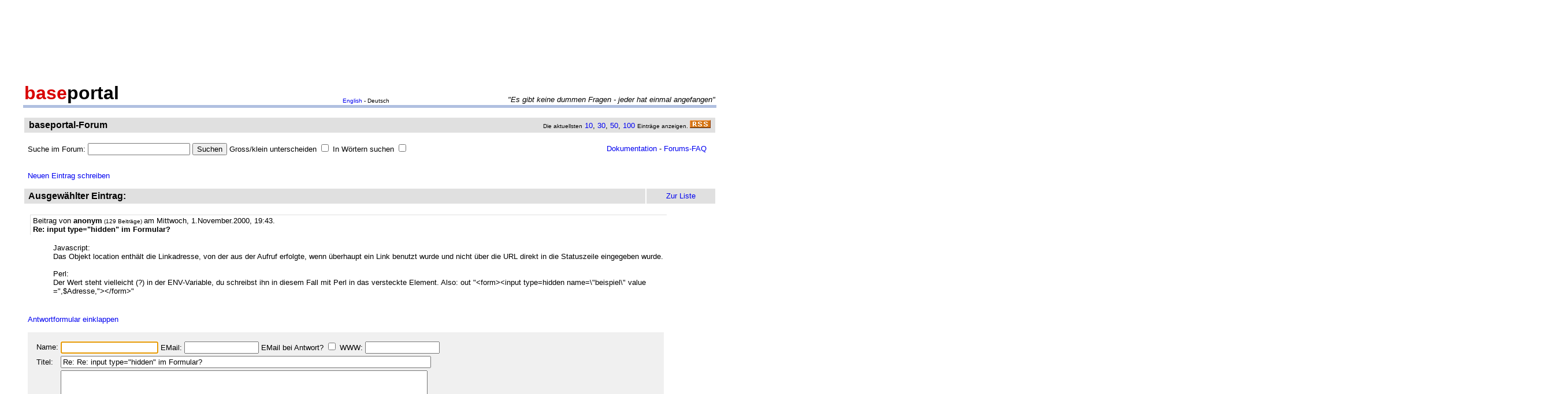

--- FILE ---
content_type: text/html
request_url: http://forum.baseportal.de/534.5-68400k150.html
body_size: 10687
content:
<p align=center><br>
<script type="text/javascript"><!--
google_ad_client = "pub-2383597772881744";
google_ad_width = 728;
google_ad_height = 90;
google_ad_format = "728x90_as";
google_ad_channel = "4814643064";
google_color_border = "800000";
google_color_bg = "F0F0F0";
google_color_link = "D80000";
google_color_url = "D80000";
google_color_text = "000000";
//--></script>
<script type="text/javascript"
  src="http://pagead2.googlesyndication.com/pagead/show_ads.js">
</script>
<br>
</p><br/><html><head>
<title>Re: input type=&quot;hidden&quot; im Formular? - baseportal Forum - Web-Anwendungen einfach, schnell, leistungsf�hig!</title>
<meta name="description" content="Professionell Webseiten erstellen mit webbasierten Datenbanken. Einfach, schnell, kostenlos!">
<meta name="keywords" content="webdatenbank, webdatenbanken, web-datenbank, web-datenbanken, webbasiert, web-basiert, datenbank, datenbanken, webseiten, webseite, website, homepage, homepages, php, perl, mysql, sql, asp, access, erstellen, generieren, dynamisch, erzeugen, bauen, anwendung, anwendungen, webanwendung, webanwendungen, web-service, web-services, webservice, webservices, web-anwendung, web-anwendungen, einfach, schnell, leistungsf�hig, internet, browser, minuten, programmierbar, programme, programmierung, web-auftritt, webauftritt, content, content management, cms, content management system, easy, start, umsetzung, umsetzen, pflegen, einsetzen, pflege, kostenlos">
<link rel="shortcut icon" href="http://www.baseportal.de/favicon.ico">
<link rel="alternate" type="application/rss+xml" title="RDF-Datei" href="http://baseportal.de/baseportal/baseportal/forum_rss">
<link rel="stylesheet" type="text/css" href="/bp-pics/default.css">
<script>
let l = new Date().getTime();
var sent=0;

function testform()
{




         e = document.createElement("input");
         e.type = "hidden";
         e.name = "_df_frJoV2gpFCBbQ="
         e.value = new Date().getTime() - l;
         document.forms[1].appendChild(e);

	t="\nBitte holen Sie dies nach und schicken Sie dann Ihren Beitrag erneut ab.";
	x=document.forms[1].elements;

	if(!x['Name:='].value) { alert ("Sie haben keinen Namen angegeben!"+t); document.forms[1].elements['Name:='].focus(); return false; }
	if(x['Benachrichtigen:='].checked && !x['EMail:='].value) { alert ("Sie haben keine EMail eingegeben, an die die Benachrichtigung bei Antwort geschickt werden soll!"+t); x['EMail:='].focus(); return false; }
	if(!x['Titel:='].value) { alert ("Sie haben keinen Titel eingegeben!"+t); x['Titel:='].focus(); return false; }
	if(!x['Text:='].value) { alert ("Sie haben keinen Text eingegeben!"+t); x['Text:='].focus(); return false; }

	if(++sent>1) return false;

	return true;
}

function gi(x)
{
	return document.getElementById(x);
}

function input()
{
	var y=gi('forme');
	gi('forml').innerHTML=y.style.display?'Eingabeformular einklappen':'Neuen Eintrag schreiben';
	y.style.display=y.style.display?'':'none';
	var forma=gi('forma');
	if(forma)
	{
		if(forma.style.display=='') forma.previousSibling.innerHTML="Antworten"; else forma.style.display='';
		gi('formx').appendChild(forma); forma.id="form";
		gi("formi").elements["Titel:="].value="";
		gi("formi").elements["Pos="].value="";
	}

	if(y.style.display=='none') return false;	// wg IE
	return do_focus();
}

function answer(x,tn)
{
	var forma=gi('forma');
	if(!forma) forma=gi('form');
	if(x.innerHTML=='Antworten')
	{
		if(gi('forme').style.display=='') { gi('forme').style.display='none'; gi('forml').innerHTML='Neuen Eintrag schreiben'; }
		if(forma.id=="forma") forma.previousSibling.innerHTML="Antworten";
		x.parentNode.insertBefore(forma, x.nextSibling);
		x.innerHTML='Antwortformular einklappen<br><br>';
		forma.style.display='';
		gi("formi").elements["Titel:="].value="Re: "+gi("t"+tn).innerHTML;
		gi("formi").elements["Pos="].value=parseFloat(x.href.substr(x.href.lastIndexOf("Pos=")+4));
	} else
	{
		x.innerHTML='Antworten';
		forma.style.display='none';
	forma.id="forma"; return false;	// wg IE
	}
	forma.id="forma";
	return do_focus();
}

function do_focus()
{
	var fi=gi('formi');
	if(fi.elements['Name:='].value=='') { fi.elements['Name:='].focus() }
	else if(fi.elements['Titel:='].value=='') { fi.elements['Titel:='].focus() }
	else if(fi.elements['Text:='].value=='') { fi.elements['Text:='].focus() }
	return false;
}

</script>

</head>
<body bgcolor=ffffff vlink=0000f0><!link=d80000 vlink=d80000>
<font size=2 face=arial>
<center>

<table width=95% cellpadding=2 cellspacing=0 border=0><tr>
<td rowspan=2 width=33%><a href="http://baseportal.de" style="text-decoration:none;color:black"><font face=arial size=6><b><font color=d80000>base</font>portal</b></a></td>
<td height=14></td>
</tr><tr>
<td valign=bottom align=middle width=50%><font face=arial size=1><a href="http://baseportal.com/baseportal/baseportal/forum">English</a> - Deutsch</td>
<td bgcolxor=e0e0e0 valign=bottom align=right width=50% nowrap> <font size=2 face=arial,helvetica><i>"Es gibt keine dummen Fragen - jeder hat einmal angefangen"
</i></font></td>
</tr><tr><td bgcolor=b0c0e0 colspan=3><table border=0 cellpadding=0 cellspacing=0><tr><td height=1></td></tr></table></td></tr></table>

<br>
<table cellspacing=2 width=95% cellpadding=4>
<tr><td bgcolor=e0e0e0><table cellspacing=0 cellpadding=0 border=0 width=100%><tr><td><font face=arial size=3>&nbsp;<b>baseportal-Forum</b></td><td align=right nowrap><font size=1>Die aktuellsten</font><font size=2> <a href="/baseportal/baseportal/forum&getfirst=10">10</a>, <a href="/baseportal/baseportal/forum&getfirst=30">30</a>, <a href="/baseportal/baseportal/forum&getfirst=50">50</a>, <a href="/baseportal/baseportal/forum&getfirst=100">100</a> </font><font size=1>Eintr&auml;ge anzeigen. </font> <a href="http://baseportal.de/baseportal/baseportal/forum_rss"><img src="/pics/rss.gif" width=36 height=14 border=0></a>&nbsp;</td></tr></table></td></tr></table></center>
<font face=arial size=2><br>
<ul style="margin-top:0px">

<form action="baseportal.pl?htx=/baseportal/forum&wcheck=1" name="_baseportal_form0" method="post" enctype="multipart/form-data">
<table cellspacing=0 cellpadding=0 width=96% border=0><tr><td>
<input type=hidden name="htx=" value="/baseportal/forum"><input type=hidden name="wcheck=" value="1">Suche im Forum: <input type="text" name="vtsearch=" size=20 value=""> <input type=submit value="Suchen"> Gross/klein unterscheiden <input type="checkbox" name="gk="> In W&ouml;rtern suchen <input type="checkbox" name="wg="></td><td align=right><a href="http://doku.baseportal.de">Dokumentation</a> - <a href="http://baseportal.de/forumfaq.html">Forums-FAQ</a></td></tr></table>
</form>
</ul>

<font size=2 face="arial,helvetica">


<style>
.menu {background:#f0f0f0;padding:10px;margin:20px;font-size:90%;border:1px solid #b0c0e0;width:220px}
.menu p {margin:0px;padding:0px}
.menu ul {padding:0px 0px 0px 10px;margin:0px;list-style:none;font-size:90%}
.menu ul ul {padding:0px 0px 0px 10px;margin:0px;list-style:none;font-size:90%}
.menu ul ul ul {padding:0px 0px 0px 10px;margin:0px;list-style:none;font-size:90%}
.menu .selected {background:#ffffff;margin-right:-10px;margin-left:-10px;padding-left:10px;width:100%}
.hpnone {display:none};
</style>
<a name="eingabe">&nbsp;</a><br><ul style="margin-top:0px"><a href="/baseportal/baseportal/forum&wcheck=1&einauf=1" id="forml" onclick="return input()">Neuen Eintrag schreiben</a></ul><div id="forme" style="display:none"><center><table cellspacing=2 width=95% cellpadding=4><tr bgcolor=e0e0e0><td><font face=arial,helvetica size=3><b>&nbsp;Neuer Eintrag:</b></font></td><td width=10% align=center nowrap>&nbsp;<a href="#list"><font size=2 face=arial>Zur Liste</a>&nbsp;</td></tr></table></center><font face=arial,helvetica size=2><ul id="formx"><p>
Bitte bei Problemen <b>einen Link auf die entsprechende Seite angeben</b>, sowie den Teil des betreffenden Quellcodes (das Eingabefeld beim "Aussehen" der Seite) und eine konkrete Beschreibung was erreicht werden soll und was dabei nicht funktioniert.
</p>
<table id="form" cellspacing=0 cellpadding=12 bgcolor=f0f0f0 width=90%><tr><td><font face=arial,helvetica size=2>
<table>
<form id="formi" action="/baseportal/baseportal/forum&wcheck=1&range=68400,150" method="post" enctype="multipart/form-data" onsubmit="return testform()">
<input type=hidden name="htx=" value="/baseportal/forum"><input type=hidden name="wcheck=" value="1">
<input type=hidden name="range=" value="68400,150"><input type=hidden name="Pos=" value="">
<tr><td><input type=text name="subject=" class="hpnone"><font face=arial,helvetica size=2>Name:</td><td nowrap><input type=text name="Name:=" size=19 maxlength=60 value=""><font face=arial,helvetica size=2> EMail: <input type=text name="EMail:=" size=14 maxlength=60 value=""> EMail bei Antwort? <input type=checkbox name="Benachrichtigen:="> WWW: <input type=text name="WWW:=" size=14 maxlength=60 value=""></td></tr>
<tr><td><font face=arial,helvetica size=2>Titel:</td><td><input type=text name="Titel:=" size=78 maxlength=80 value=""></td></tr>
<tr><td><font face=arial,helvetica size=2>Text:</td><td><textarea name="Text:=" rows=20 cols=77 wrap=virtual></textarea></td></tr>
<tr><td></td><td><input type=submit name="Speichern=" value="Speichern" accesskey="s"></td></tr>
</form>
</table>
</table></ul></div><center><table cellspacing=2 width=95% cellpadding=4><tr bgcolor=e0e0e0><td><font face=arial,helvetica size=3><b>&nbsp;Ausgew&auml;hlter Eintrag:</b></font><td width=10% align=center nowrap>&nbsp;<a href="#list"><font size=2 face=arial>Zur Liste</a>&nbsp;</td></tr></table></center><font face=arial,helvetica size=2><ul><div style="width:90%;padding:4px">
<div style="padding:2px 4px 2px 4px;border-left:1px solid #e0e0e0;border-top:1px solid #e0e0e0">
<font face=arial size=2>Beitrag von <b>anonym</b><font size=1> (129 Beitr&auml;ge) </font>am Mittwoch, 1.November.2000, 19:43.  
<br><b id="t0">Re: input type=&quot;hidden&quot; im Formular?</b>
</div><br>
<ul>
Javascript:<br>Das Objekt location enth&auml;lt die Linkadresse, von der aus der Aufruf erfolgte, wenn &uuml;berhaupt ein Link benutzt wurde und nicht &uuml;ber die URL direkt in die Statuszeile eingegeben wurde.<br><br>Perl:<br>Der Wert steht vielleicht (?) in der ENV-Variable, du schreibst ihn in diesem Fall mit Perl in das versteckte Element. Also: out &quot;&lt;form&gt;&lt;input type=hidden name=\&quot;beispiel\&quot; value =&quot;,$Adresse,&quot;&gt;&lt;/form&gt;&quot;<br><br></ul></div><br><a id="linka" href="/baseportal/baseportal/forum&wcheck=1&einauf=1&Pos=534.5" onclick="return answer(this,0)">Antworten</a><script>answer(gi('linka'),0)</script></ul><br><center><table cellspacing=2 width=95% cellpadding=4><tr bgcolor=e0e0e0><td><font face=arial,helvetica size=3><b>&nbsp;Alle Eintr&auml;ge zum Thema:</b></font></td><td width=10% align=center nowrap>&nbsp;<a href="#list"><font size=2 face=arial>Zur Liste</a>&nbsp;</td></tr></table></center><font face=arial,helvetica size=2><ul><div style="width:90%;padding:4px">
<div style="padding:2px 4px 2px 4px;border-left:1px solid #e0e0e0;border-top:1px solid #e0e0e0">
<font face=arial size=2>Beitrag von <b>Sander</b><font size=1> (8134 Beitr&auml;ge) </font>am Mittwoch, 1.November.2000, 16:39. <script>document.write('EM'+'ail: <a href="ma'+'ilto:sander'+'@'+'snowpage'+'.'+'de?subje'+'ct=Wg. baseportal-Forum: input type=&quot;hidden&quot; im Formular?">sander'+'@'+'snowpage'+'.'+'de</a>')</script> 
<br><b id="t0">input type=&quot;hidden&quot; im Formular?</b>
</div><br>
<ul>
Wie setze ich es um, das beim Aufruf des Eingabeformulars von verschiedenen Seiten &uuml;ber die URL ein versteckter Wert gesetzt wird, der die Seite identifiziert, von wo der Aufruf erfolgte?<br><br>Also von Seite 1 soll das Formular aufgerufen werden und dabei gleichzeitig das Feld &quot;Seite&quot; den Wert &quot;1&quot; bekommen, ohne das der Benutzer im Formular es selber eingeben mu&szlig;, also unsichbar erscheint. Das gleiche von Seite 2 usw. Die Daten sollen dann in ein und derselben db gespeichert werden und nach den Seitennummern abgerufen werden k&ouml;nnen.<br><br></ul></div>&nbsp;<a href="/baseportal/baseportal/forum&wcheck=1&range=68400,150&einauf=1&Pos=535" onclick="return answer(this,0)">Antworten</a><br><br><div style="width:90%;padding:4px;background-color:#e0e0e0">
<div style="padding:2px 4px 2px 4px;border-left:1px solid #e0e0e0;border-top:1px solid #e0e0e0">
<font face=arial size=2>Beitrag von <b>anonym</b><font size=1> (129 Beitr&auml;ge) </font>am Mittwoch, 1.November.2000, 19:43.  
<br><b id="t1">Re: input type=&quot;hidden&quot; im Formular?</b>
</div><br>
<ul>
Javascript:<br>Das Objekt location enth&auml;lt die Linkadresse, von der aus der Aufruf erfolgte, wenn &uuml;berhaupt ein Link benutzt wurde und nicht &uuml;ber die URL direkt in die Statuszeile eingegeben wurde.<br><br>Perl:<br>Der Wert steht vielleicht (?) in der ENV-Variable, du schreibst ihn in diesem Fall mit Perl in das versteckte Element. Also: out &quot;&lt;form&gt;&lt;input type=hidden name=\&quot;beispiel\&quot; value =&quot;,$Adresse,&quot;&gt;&lt;/form&gt;&quot;<br><br></ul></div>&nbsp;<a href="/baseportal/baseportal/forum&wcheck=1&range=68400,150&einauf=1&Pos=534.5" onclick="return answer(this,1)">Antworten</a><br><br><div style="width:90%;padding:4px">
<div style="padding:2px 4px 2px 4px;border-left:1px solid #e0e0e0;border-top:1px solid #e0e0e0">
<font face=arial size=2>Beitrag von <b>Sander</b><font size=1> (8134 Beitr&auml;ge) </font>am Donnerstag, 2.November.2000, 02:35. <script>document.write('EM'+'ail: <a href="ma'+'ilto:sander'+'@'+'snowpage'+'.'+'de?subje'+'ct=Wg. baseportal-Forum: Re: input type=&quot;hidden&quot; im Formular?">sander'+'@'+'snowpage'+'.'+'de</a>')</script> 
<br><b id="t2">Re: input type=&quot;hidden&quot; im Formular?</b>
</div><br>
<ul>
vielsten Dank, werd es probieren<br><br></ul></div>&nbsp;<a href="/baseportal/baseportal/forum&wcheck=1&range=68400,150&einauf=1&Pos=534.2" onclick="return answer(this,2)">Antworten</a><br><br><div style="width:90%;padding:4px">
<div style="padding:2px 4px 2px 4px;border-left:1px solid #e0e0e0;border-top:1px solid #e0e0e0">
<font face=arial size=2>Beitrag von <b>anonym</b><font size=1> (129 Beitr&auml;ge) </font>am Donnerstag, 2.November.2000, 13:56.  
<br><b id="t3">Re: input type=&quot;hidden&quot; im Formular?</b>
</div><br>
<ul>
Nochmal genauer:<br><br>Javascript: Das location-objekt enth&auml;lt doch nicht die letzte URL-Adresse, zumindest bisher.<br><br>In Perl: Der Env-Hash enth&auml;lt die letzte URL.<br><br><div style="background-color:#f0f0f0;border-top:1px solid #e0e0e0;border-bottom:1px solid #e0e0e0;margin:8px 0px 8px 0px;padding:4px"><pre style="padding:0px;margin:0px"><tt style="font-size:12px">$LetzteURL = $ENV{'HTTP_REFERER'};
</tt></pre></div><br>Nun $LetzeURL einfach in den value (Wert) in das hidden Element hineinschreiben, wie schon gezeigt. Soll dieser Wert in einer Datenbank landen, geht das mit Perl &uuml;ber den BP-Befehl Push oder &uuml;ber einen Aufruf des Baseportal-CGIs mit einem BP-Kommando wie &quot;add&quot;. N&auml;heres dazu ist in der Dokumentation zu lesen.<br><br></ul></div>&nbsp;<a href="/baseportal/baseportal/forum&wcheck=1&range=68400,150&einauf=1&Pos=534.1" onclick="return answer(this,3)">Antworten</a><br><br><div style="width:90%;padding:4px">
<div style="padding:2px 4px 2px 4px;border-left:1px solid #e0e0e0;border-top:1px solid #e0e0e0">
<font face=arial size=2>Beitrag von <b>Sander</b><font size=1> (8134 Beitr&auml;ge) </font>am Donnerstag, 2.November.2000, 17:15. <script>document.write('EM'+'ail: <a href="ma'+'ilto:sander'+'@'+'snowpage'+'.'+'de?subje'+'ct=Wg. baseportal-Forum: Re: input type=&quot;hidden&quot; im Formular?">sander'+'@'+'snowpage'+'.'+'de</a>')</script> WWW: <a href="http://www.snowpage.de" target="_blank">www.snowpage.de</a>
<br><b id="t4">Re: input type=&quot;hidden&quot; im Formular?</b>
</div><br>
<ul>
Also ich hab immernoch Probleme, es nachzuvollziehen, habe n&auml;mlich kaum Ahnung von Perl. Bei deiner L&ouml;sung wird die URL mitgeschickt, versteh ich das richtig?<br>Die URL von der Seite, von der der Aufruf per Link erfolgte, nutzt mir leider nix. Ich hab eine Skigebietsseite mit Bewertung der Skigebiete und brauche nur bei der Ausgabe das Feld &quot;Gebiet&quot; - <br>&Uuml;berschrift ist n&auml;mlich &quot;Meinungen zum $gebiet&quot;, und es sollen nur Informationen zu diesem Gebiet ausgegeben werden. Zur Zeit habe ich f&uuml;r jedes Gebiet eine eigene Db, es ist aber zu umst&auml;ndlich beim &auml;ndern.<br>Also, ich rufe jetzt von Gebiet a das Template auf, und beim Ausf&uuml;llen des Formulars soll das Gebiet mit geschickt werden, ohne das es angezeigt wird. da m&uuml;&szlig;t ich ja eigentlich auf der Seite a eine Variable erstellen, die ins Template mit &uuml;bernommen und ans Formular &uuml;bergeben wird. Gebe ich bei Listfield=Gebiet<br>mit an, erscheint es auch im Formular, das ist nicht schick. Jetzt l&auml;uft es noch &uuml;ber ein optionfeld, das nicht ver&auml;ndert werden kann, sieht aber auch nicht gut aus, und ich brauche halt eine Db f&uuml;r jedes Gebiet. Vieleicht findest du noch eine L&ouml;sung. Vielen Dank f&uuml;r die M&uuml;he.<br><br></ul></div>&nbsp;<a href="/baseportal/baseportal/forum&wcheck=1&range=68400,150&einauf=1&Pos=534.05" onclick="return answer(this,4)">Antworten</a><br><br><div style="width:90%;padding:4px">
<div style="padding:2px 4px 2px 4px;border-left:1px solid #e0e0e0;border-top:1px solid #e0e0e0">
<font face=arial size=2>Beitrag von <b>Sander</b><font size=1> (8134 Beitr&auml;ge) </font>am Donnerstag, 2.November.2000, 18:48. <script>document.write('EM'+'ail: <a href="ma'+'ilto:sander'+'@'+'snowpage'+'.'+'de?subje'+'ct=Wg. baseportal-Forum: Re: input type=&quot;hidden&quot; im Formular?">sander'+'@'+'snowpage'+'.'+'de</a>')</script> 
<br><b id="t5">Re: input type=&quot;hidden&quot; im Formular?</b>
</div><br>
<ul>
Teil der L&ouml;sung hab ich gefunden. Der wert wird in die Db geschrieben. Fehlt mir nur noch die M&ouml;glichkeit, auf der Seite, von der das Template aufgerufen wird, einen Wert als Variable zu setzen, die dann in das Formular als value&quot;&quot;eschrieben wird.<br><br></ul></div>&nbsp;<a href="/baseportal/baseportal/forum&wcheck=1&range=68400,150&einauf=1&Pos=534.02" onclick="return answer(this,5)">Antworten</a><br><br><div style="width:90%;padding:4px">
<div style="padding:2px 4px 2px 4px;border-left:1px solid #e0e0e0;border-top:1px solid #e0e0e0">
<font face=arial size=2>Beitrag von <b>Christoph Bergmann</b><font size=1> (8110 Beitr&auml;ge) </font>am Freitag, 3.November.2000, 14:47. <script>document.write('EM'+'ail: <a href="ma'+'ilto:info'+'@'+'baseportal'+'.'+'de?subje'+'ct=Wg. baseportal-Forum: Re: input type=&quot;hidden&quot; im Formular?">info'+'@'+'baseportal'+'.'+'de</a>')</script> 
<br><b id="t6">Re: input type=&quot;hidden&quot; im Formular?</b>
</div><br>
<ul>
Also ich hoffe, ich hab alles richtig verstanden. Im Prinzip seid ihr beide schon nahe dran. Von der aufrufenden Seite (von der Du ja mehrere verschiedene hast) musst Du einen Wert &uuml;ber die URL mitschicken, das sieht z.B. so aus:<br><br><div style="background-color:#f0f0f0;border-top:1px solid #e0e0e0;border-bottom:1px solid #e0e0e0;margin:8px 0px 8px 0px;padding:4px"><pre style="padding:0px;margin:0px"><tt style="font-size:12px">&lt;a href=&quot;/cgi-bin/baseportal.pl?htx=/deinname/deineeingabeseite&amp;neuGebiet=xxx&quot;&gt;Zur Eingabe&lt;/a&gt;
</tt></pre></div><br>Nun kannst Du auf der Formularseite eben mit<br><br><div style="background-color:#f0f0f0;border-top:1px solid #e0e0e0;border-bottom:1px solid #e0e0e0;margin:8px 0px 8px 0px;padding:4px"><pre style="padding:0px;margin:0px"><tt style="font-size:12px">&lt;input type=hidden name=&quot;Gebiet:=&quot; value=&quot;$neuGebiet&quot;&gt;
</tt></pre></div><br>das Gebiet setzen. Ich habe mit Absicht die Variable &quot;neuGebiet&quot; genannt, damit Sie sich mit dem Feld &quot;Gebiet&quot; nicht in die Quere komme...<br><br>Viel Erfolg!<br><br>Gr&uuml;sse,<br><br>Christoph...<br><br></ul></div>&nbsp;<a href="/baseportal/baseportal/forum&wcheck=1&range=68400,150&einauf=1&Pos=534.01" onclick="return answer(this,6)">Antworten</a><br><br><div style="width:90%;padding:4px">
<div style="padding:2px 4px 2px 4px;border-left:1px solid #e0e0e0;border-top:1px solid #e0e0e0">
<font face=arial size=2>Beitrag von <b>Sander</b><font size=1> (8134 Beitr&auml;ge) </font>am Freitag, 3.November.2000, 15:12. <script>document.write('EM'+'ail: <a href="ma'+'ilto:sander'+'@'+'snowpage'+'.'+'de?subje'+'ct=Wg. baseportal-Forum: Re: input type=&quot;hidden&quot; im Formular? gel&ouml;st">sander'+'@'+'snowpage'+'.'+'de</a>')</script> 
<br><b id="t7">Re: input type=&quot;hidden&quot; im Formular? gel&ouml;st</b>
</div><br>
<ul>
Na, das funzt doch wunderbar.<br>Vielen Dank <br><br>Noch ne Frage zu $ENV{'HTTP_REFERER'}, bei <br><div style="background-color:#f0f0f0;border-top:1px solid #e0e0e0;border-bottom:1px solid #e0e0e0;margin:8px 0px 8px 0px;padding:4px"><pre style="padding:0px;margin:0px"><tt style="font-size:12px">out $ENV{'HTTP_REFERER'};
</tt></pre></div>wird bei mir nix angezeigt. An was liegt das? Tut zwar nix zur Sache, interessiert mich trotzdem.<br><br>Sander<br><br></ul></div>&nbsp;<a href="/baseportal/baseportal/forum&wcheck=1&range=68400,150&einauf=1&Pos=534.005" onclick="return answer(this,7)">Antworten</a><br><br><div style="width:90%;padding:4px">
<div style="padding:2px 4px 2px 4px;border-left:1px solid #e0e0e0;border-top:1px solid #e0e0e0">
<font face=arial size=2>Beitrag von <b>Sander</b><font size=1> (8134 Beitr&auml;ge) </font>am Samstag, 4.November.2000, 03:44.  
<br><b id="t8">Re: input type=&quot;hidden&quot;  - neues Problem</b>
</div><br>
<ul>
Das mit der Variablen-&uuml;bergabe klappt ja ganz gut. Doch da kommt ein neues Problem. ich hab den Aufruf ver&auml;ndert, um gleichzeitig auch die schon eingetragenen Daten &uuml;ber das Gebiet abzurufen.<br><div style="background-color:#f0f0f0;border-top:1px solid #e0e0e0;border-bottom:1px solid #e0e0e0;margin:8px 0px 8px 0px;padding:4px"><pre style="padding:0px;margin:0px"><tt style="font-size:12px">&lt;a href=&quot;/cgi-bin/baseportal.pl?htx=/deinname/deineeingabeseite&amp;neuGebiet=xxx&amp;Gebiet==xxx&quot;&gt; - klappt beim Aufruf. Aber f&uuml;llt jemand das Form aus, listet er mir nach der Meldung &quot;Eintrag hinzugef&uuml;gt&quot; alle Datens&auml;tze auf. Ich habs bei der Ausgabe schon mit &lt;loop Gebiet^==$neuGebiet&gt; probiert, aber das wird komplett ignoriert, d.h. er listet nix mehr. Kann mir jemand helfen?
</tt></pre></div><br></ul></div>&nbsp;<a href="/baseportal/baseportal/forum&wcheck=1&range=68400,150&einauf=1&Pos=534.002" onclick="return answer(this,8)">Antworten</a><br><br><div style="width:90%;padding:4px">
<div style="padding:2px 4px 2px 4px;border-left:1px solid #e0e0e0;border-top:1px solid #e0e0e0">
<font face=arial size=2>Beitrag von <b>anonym</b><font size=1> (129 Beitr&auml;ge) </font>am Samstag, 4.November.2000, 16:27.  
<br><b id="t9">Re: input type=&quot;hidden&quot;  - neues Problem</b>
</div><br>
<ul>
Dass nach einem Eintrag komplett wieder aufgelistet wird liegt am BP-CGI, das automatisch wieder das komplette Template verarbeitet. Abstellen l&auml;sst sich die Ausgabe nur, wenn man in einer Perl-Loop mit Perl den Aufruf-Status &uuml;berpr&uuml;ft und die Ausgabe verhindert. Den Status &uuml;bergibt man mit einer Variable und kann derart die Ausgabe ggf. modifizieren oder auch unterdr&uuml;cken.<br><br>Etwa so:<br><br><div style="background-color:#f0f0f0;border-top:1px solid #e0e0e0;border-bottom:1px solid #e0e0e0;margin:8px 0px 8px 0px;padding:4px"><pre style="padding:0px;margin:0px"><tt style="font-size:12px">&lt;loop code=&quot;perl&quot;&gt; # perl einschalten
if ($Status != &quot;NeuerEintrag&quot;)
{
out &quot;hier steht alles, was sonst in der loop st&auml;nde, allerdings m&uuml;ssen Anf&uuml;hrungszeichen mit \ maskiert werden.&quot;; out &quot;\&quot;Test\&quot;&quot;;
}
&lt;loop&gt;
</tt></pre></div><br>Nachteil des Verfahrens ist, dass man nicht gezielt aus der Schleife herausspringen kann, das sollte in jedem Fall m&ouml;glich sein.<br><br></ul></div>&nbsp;<a href="/baseportal/baseportal/forum&wcheck=1&range=68400,150&einauf=1&Pos=534.001" onclick="return answer(this,9)">Antworten</a><br><br><div style="width:90%;padding:4px">
<div style="padding:2px 4px 2px 4px;border-left:1px solid #e0e0e0;border-top:1px solid #e0e0e0">
<font face=arial size=2>Beitrag von <b>Sander</b><font size=1> (8134 Beitr&auml;ge) </font>am Sonntag, 5.November.2000, 04:23.  
<br><b id="t10">Re: input type=&amp;quothidden&quot;  - neues Problem</b>
</div><br>
<ul>
Hast mich ganz sch&ouml;n schwitzen lassen, bis irgendwas lief, wegen &lt;loop code=&quot;perl&quot;&gt;. Ich habs blo&szlig; aus dem Forum kopiert und eingef&uuml;gt und nicht beachtet, das die &quot; zuviel sind.;-)<br>Aber da ist doch bestimmt ein Denkfehler drin. Bei loop liest er die Daten aus der Db, und wenn da auf der ersten Seite vor dem Abschicken schon ein $Status vorhanden ist, listet das Cgi nix oder hab ich das falsch verstanden - und $Status kommt garnicht von der Db?<br><br></ul></div>&nbsp;<a href="/baseportal/baseportal/forum&wcheck=1&range=68400,150&einauf=1&Pos=534.0005" onclick="return answer(this,10)">Antworten</a><br><br><br><a name="list">&nbsp;</a></ul><center><table cellspacing=2 width=95% cellpadding=4><tr bgcolor=e0e0e0><td><font face=arial,helvetica size=3><b>&nbsp;Liste der Eintr�ge von 68400 bis 68550:</b></font></td><td width=10% align=center nowrap><a href="/baseportal/baseportal/forum&wcheck=1&range=68400,150&board=1">Einklappen</a></td><td width=10% align=center nowrap>&nbsp;<a href="#eingabe"><font size=2 face=arial>Zur Eingabe</a>&nbsp;</td></tr></table></center><font face=arial,helvetica size=2><ul><nobr><div style="width:90%"><div style="padding-left:4px;padding-right:10px;margin-top:2px;border-left:1px solid #e0e0e0;border-top:1px solid #e0e0e0"><b><a href="http://forum.baseportal.de/548-68400k150.html">Witzig, aber auch schade...</a></b> von <b>Manticor</b> am 4.11.00, 01:37</div></div>
<div style="width:90%"><div style="padding-left:36px;padding-right:10px"><b><a href="http://forum.baseportal.de/547.5-68400k150.html">Re: Witzig, aber auch schade...</a></b> von <b>Sander</b> am 4.11.00, 02:24</div></div>
<div style="width:90%"><div style="padding-left:68px;padding-right:10px"><b><a href="http://forum.baseportal.de/547.2-68400k150.html">Re: Witzig, aber auch schade...</a></b> von <b>Manticor</b> am 4.11.00, 02:57</div></div>
<div style="width:90%"><div style="padding-left:100px;padding-right:10px"><b><a href="http://forum.baseportal.de/547.1-68400k150.html">Re: Witzig, aber auch schade...</a></b> von <b>Sander</b> am 4.11.00, 03:47</div></div>
<div style="width:90%"><div style="padding-left:132px;padding-right:10px"><b><a href="http://forum.baseportal.de/547.05-68400k150.html">Re: Witzig, aber auch schade...</a></b> von <b>Manticor</b> am 4.11.00, 11:33</div></div>
<div style="width:90%"><div style="padding-left:164px;padding-right:10px"><b><a href="http://forum.baseportal.de/547.02-68400k150.html">Re: Witzig, aber auch schade...</a></b> von <b>Christoph Bergmann</b> am 4.11.00, 18:48</div></div>
<div style="width:90%"><div style="padding-left:4px;padding-right:10px;margin-top:2px;border-left:1px solid #e0e0e0;border-top:1px solid #e0e0e0"><b><a href="http://forum.baseportal.de/547-68400k150.html">Datei kann nicht ge&ouml;ffnet werden ....</a></b> von <b>Claus</b> am 3.11.00, 17:07</div></div>
<div style="width:90%"><div style="padding-left:36px;padding-right:10px"><b><a href="http://forum.baseportal.de/546.5-68400k150.html">Re: Datei kann nicht ge&ouml;ffnet werden ....</a></b> von <b>Christoph Bergmann</b> am 4.11.00, 19:00</div></div>
<div style="width:90%"><div style="padding-left:68px;padding-right:10px"><b><a href="http://forum.baseportal.de/546.2-68400k150.html">Re: Datei kann nicht ge&ouml;ffnet werden ....</a></b> von <b>Claus</b> am 4.11.00, 19:52</div></div>
<div style="width:90%"><div style="padding-left:4px;padding-right:10px;margin-top:2px;border-left:1px solid #e0e0e0;border-top:1px solid #e0e0e0"><b><a href="http://forum.baseportal.de/546-68400k150.html">Index-Datei??</a></b> von <b>Tex</b> am 3.11.00, 13:30</div></div>
<div style="width:90%"><div style="padding-left:36px;padding-right:10px"><b><a href="http://forum.baseportal.de/545.5-68400k150.html">Re: Index-Datei??</a></b> von <b>Christoph Bergmann</b> am 3.11.00, 14:42</div></div>
<div style="width:90%"><div style="padding-left:68px;padding-right:10px"><b><a href="http://forum.baseportal.de/545.2-68400k150.html">Re: Index-Datei??</a></b> von <b>Tex</b> am 3.11.00, 19:53</div></div>
<div style="width:90%"><div style="padding-left:100px;padding-right:10px"><b><a href="http://forum.baseportal.de/545.1-68400k150.html">Import aus Excel</a></b> von <b>Manticor</b> am 4.11.00, 03:09</div></div>
<div style="width:90%"><div style="padding-left:100px;padding-right:10px"><b><a href="http://forum.baseportal.de/545.05-68400k150.html">Re: Index-Datei??</a></b> von <b>Christoph Bergmann</b> am 4.11.00, 18:54</div></div>
<div style="width:90%"><div style="padding-left:36px;padding-right:10px"><b><a href="http://forum.baseportal.de/545.02-68400k150.html">Re: Index-Datei??</a></b> von <b>fhfg</b> am 23.10.03, 18:08</div></div>
<div style="width:90%"><div style="padding-left:4px;padding-right:10px;margin-top:2px;border-left:1px solid #e0e0e0;border-top:1px solid #e0e0e0"><b><a href="http://forum.baseportal.de/545-68400k150.html">Geschwindigkeitsprobleme???</a></b> von <b>J&uuml;rgen</b> am 3.11.00, 11:35</div></div>
<div style="width:90%"><div style="padding-left:36px;padding-right:10px"><b><a href="http://forum.baseportal.de/544.5-68400k150.html">Re: Geschwindigkeitsprobleme???</a></b> von <b>Christoph Bergmann</b> am 3.11.00, 14:36</div></div>
<div style="width:90%"><div style="padding-left:68px;padding-right:10px"><b><a href="http://forum.baseportal.de/544.2-68400k150.html">Re: Geschwindigkeitsprobleme??? Datei schon unterwegs</a></b> von <b>J&uuml;rgen</b> am 3.11.00, 17:06</div></div>
<div style="width:90%"><div style="padding-left:100px;padding-right:10px"><b><a href="http://forum.baseportal.de/544.1-68400k150.html">Re: Geschwindigkeitsprobleme??? Datei schon unterwegs</a></b> von <b>Christoph Bergmann</b> am 4.11.00, 18:51</div></div>
<div style="width:90%"><div style="padding-left:4px;padding-right:10px;margin-top:2px;border-left:1px solid #e0e0e0;border-top:1px solid #e0e0e0"><b><a href="http://forum.baseportal.de/544-68400k150.html">Linkfarben im Ausgabeformular und der Men&uuml;leiste</a></b> von <b>J&ouml;rg</b> am 2.11.00, 21:29</div></div>
<div style="width:90%"><div style="padding-left:36px;padding-right:10px"><b><a href="http://forum.baseportal.de/543.5-68400k150.html">CascadingStyleSheets</a></b> von <b>Manticor</b> am 3.11.00, 09:33</div></div>
<div style="width:90%"><div style="padding-left:68px;padding-right:10px"><b><a href="http://forum.baseportal.de/543.3-68400k150.html">Re: CascadingStyleSheets</a></b> von <b>asfdfd</b> am 16.11.03, 05:24</div></div>
<div style="width:90%"><div style="padding-left:36px;padding-right:10px"><b><a href="http://forum.baseportal.de/543.2-68400k150.html">Re: Linkfarben im Ausgabeformular und der Men&uuml;leiste</a></b> von <b>Christoph Bergmann</b> am 3.11.00, 14:40</div></div>
<div style="width:90%"><div style="padding-left:36px;padding-right:10px"><b><a href="http://forum.baseportal.de/543.1-68400k150.html">Re: Linkfarben im Ausgabeformular und der Men&uuml;leiste</a></b> von <b>J&ouml;rg</b> am 3.11.00, 21:11</div></div>
<div style="width:90%"><div style="padding-left:4px;padding-right:10px;margin-top:2px;border-left:1px solid #e0e0e0;border-top:1px solid #e0e0e0"><b><a href="http://forum.baseportal.de/543-68400k150.html">Listenansicht</a></b> von <b>Claus</b> am 2.11.00, 12:32</div></div>
<div style="width:90%"><div style="padding-left:36px;padding-right:10px"><b><a href="http://forum.baseportal.de/542.5-68400k150.html">Re: Listenansicht</a></b> von <b>Christoph Bergmann</b> am 2.11.00, 16:03</div></div>
<div style="width:90%"><div style="padding-left:4px;padding-right:10px;margin-top:2px;border-left:1px solid #e0e0e0;border-top:1px solid #e0e0e0"><b><a href="http://forum.baseportal.de/542-68400k150.html">Bild oder Grafik in Listenansicht</a></b> von <b>Claus</b> am 2.11.00, 11:48</div></div>
<div style="width:90%"><div style="padding-left:36px;padding-right:10px"><b><a href="http://forum.baseportal.de/541.5-68400k150.html">Re: Bild oder Grafik in Listenansicht</a></b> von <b>Claus</b> am 2.11.00, 12:26</div></div>
<div style="width:90%"><div style="padding-left:4px;padding-right:10px;margin-top:2px;border-left:1px solid #e0e0e0;border-top:1px solid #e0e0e0"><b><a href="http://forum.baseportal.de/541-68400k150.html">Datumsabfragen</a></b> von <b>Bert</b> am 2.11.00, 11:41</div></div>
<div style="width:90%"><div style="padding-left:36px;padding-right:10px"><b><a href="http://forum.baseportal.de/540.5-68400k150.html">Ist vermutlich etwas komplizierter</a></b> von <b>Manticor</b> am 2.11.00, 15:16</div></div>
<div style="width:90%"><div style="padding-left:4px;padding-right:10px;margin-top:2px;border-left:1px solid #e0e0e0;border-top:1px solid #e0e0e0"><b><a href="http://forum.baseportal.de/540-68400k150.html">Vorschlag bzgl. Zugriff auf templates /Datenbanken</a></b> von <b>Frank Seemann</b> am 2.11.00, 11:31</div></div>
<div style="width:90%"><div style="padding-left:36px;padding-right:10px"><b><a href="http://forum.baseportal.de/539.5-68400k150.html">Re: Vorschlag bzgl. Zugriff auf templates /Datenbanken</a></b> von <b>Christoph Bergmann</b> am 2.11.00, 14:57</div></div>
<div style="width:90%"><div style="padding-left:68px;padding-right:10px"><b><a href="http://forum.baseportal.de/539.2-68400k150.html">Re: Vorschlag bzgl. Zugriff auf templates /Datenbanken</a></b> von <b>Frank Seemann</b> am 6.11.00, 10:40</div></div>
<div style="width:90%"><div style="padding-left:4px;padding-right:10px;margin-top:2px;border-left:1px solid #e0e0e0;border-top:1px solid #e0e0e0"><b><a href="http://forum.baseportal.de/539-68400k150.html">Wie gestalte ich eine Passwortabfrage mit einer Datenbank</a></b> von <b>Michael</b> am 1.11.00, 21:36</div></div>
<div style="width:90%"><div style="padding-left:36px;padding-right:10px"><b><a href="http://forum.baseportal.de/538.5-68400k150.html">Re: Wie gestalte ich eine Passwortabfrage mit einer Datenbank</a></b> von <b>Agapi</b> am 6.11.00, 14:06</div></div>
<div style="width:90%"><div style="padding-left:4px;padding-right:10px;margin-top:2px;border-left:1px solid #e0e0e0;border-top:1px solid #e0e0e0"><b><a href="http://forum.baseportal.de/538-68400k150.html">Probleme beim L&ouml;schen &uuml;ber Formular</a></b> von <b>Stefan Krupop</b> am 1.11.00, 21:10</div></div>
<div style="width:90%"><div style="padding-left:36px;padding-right:10px"><b><a href="http://forum.baseportal.de/537.5-68400k150.html">Re: Probleme beim L&ouml;schen &uuml;ber Formular</a></b> von <b>Christoph Bergmann</b> am 2.11.00, 14:53</div></div>
<div style="width:90%"><div style="padding-left:4px;padding-right:10px;margin-top:2px;border-left:1px solid #e0e0e0;border-top:1px solid #e0e0e0"><b><a href="http://forum.baseportal.de/537-68400k150.html">Erweiterbare Relationen</a></b> von <b>anonym</b> am 1.11.00, 19:56</div></div>
<div style="width:90%"><div style="padding-left:36px;padding-right:10px"><b><a href="http://forum.baseportal.de/536.5-68400k150.html">Re: Erweiterbare Relationen</a></b> von <b>Christoph Bergmann</b> am 4.11.00, 19:26</div></div>
<div style="width:90%"><div style="padding-left:68px;padding-right:10px"><b><a href="http://forum.baseportal.de/536.2-68400k150.html">Re: Erweiterbare Relationen</a></b> von <b>anonym</b> am 11.11.00, 18:12</div></div>
<div style="width:90%"><div style="padding-left:4px;padding-right:10px;margin-top:2px;border-left:1px solid #e0e0e0;border-top:1px solid #e0e0e0"><b><a href="http://forum.baseportal.de/536-68400k150.html">Ben&ouml;tigte Hilfe !!!</a></b> von <b>dieter</b> am 1.11.00, 19:09</div></div>
<div style="width:90%"><div style="padding-left:36px;padding-right:10px"><b><a href="http://forum.baseportal.de/535.5-68400k150.html">Re: Ben&ouml;tigte Hilfe !!!</a></b> von <b>anonym</b> am 1.11.00, 19:51</div></div>
<div style="width:90%"><div style="padding-left:36px;padding-right:10px"><b><a href="http://forum.baseportal.de/535.2-68400k150.html">Re: Ben&ouml;tigte Hilfe !!!</a></b> von <b>Christoph Bergmann</b> am 2.11.00, 14:55</div></div>
<div style="width:90%"><div style="padding-left:68px;padding-right:10px"><b><a href="http://forum.baseportal.de/535.1-68400k150.html">Re: Ben&ouml;tigte Hilfe !!!</a></b> von <b>Claus</b> am 2.11.00, 15:02</div></div>
<div style="width:90%"><div style="padding-left:68px;padding-right:10px"><b><a href="http://forum.baseportal.de/535.05-68400k150.html">Re: Ben&ouml;tigte Hilfe !!!</a></b> von <b>sander</b> am 2.11.00, 15:03</div></div>
<div style="width:90%"><div style="padding-left:100px;padding-right:10px"><b><a href="http://forum.baseportal.de/535.02-68400k150.html">Re: Ben&ouml;tigte Hilfe !!!</a></b> von <b>alex</b> am 3.11.00, 01:59</div></div>
<div style="width:90%;background-color:#f0f0f0"><div style="padding-left:4px;padding-right:10px;margin-top:2px;border-left:1px solid #e0e0e0;border-top:1px solid #e0e0e0"><b><a href="http://forum.baseportal.de/535-68400k150.html">input type=&quot;hidden&quot; im Formular?</a></b> von <b>Sander</b> am 1.11.00, 16:39</div></div>
<div style="width:90%;background-color:#e0e0e0"><div style="padding-left:36px;padding-right:10px"><b><a href="http://forum.baseportal.de/534.5-68400k150.html#eingabe">Re: input type=&quot;hidden&quot; im Formular?</a></b> von <b>anonym</b> am 1.11.00, 19:43</div></div>
<div style="width:90%;background-color:#f0f0f0"><div style="padding-left:68px;padding-right:10px"><b><a href="http://forum.baseportal.de/534.2-68400k150.html">Re: input type=&quot;hidden&quot; im Formular?</a></b> von <b>Sander</b> am 2.11.00, 02:35</div></div>
<div style="width:90%;background-color:#f0f0f0"><div style="padding-left:68px;padding-right:10px"><b><a href="http://forum.baseportal.de/534.1-68400k150.html">Re: input type=&quot;hidden&quot; im Formular?</a></b> von <b>anonym</b> am 2.11.00, 13:56</div></div>
<div style="width:90%;background-color:#f0f0f0"><div style="padding-left:100px;padding-right:10px"><b><a href="http://forum.baseportal.de/534.05-68400k150.html">Re: input type=&quot;hidden&quot; im Formular?</a></b> von <b>Sander</b> am 2.11.00, 17:15</div></div>
<div style="width:90%;background-color:#f0f0f0"><div style="padding-left:132px;padding-right:10px"><b><a href="http://forum.baseportal.de/534.02-68400k150.html">Re: input type=&quot;hidden&quot; im Formular?</a></b> von <b>Sander</b> am 2.11.00, 18:48</div></div>
<div style="width:90%;background-color:#f0f0f0"><div style="padding-left:132px;padding-right:10px"><b><a href="http://forum.baseportal.de/534.01-68400k150.html">Re: input type=&quot;hidden&quot; im Formular?</a></b> von <b>Christoph Bergmann</b> am 3.11.00, 14:47</div></div>
<div style="width:90%;background-color:#f0f0f0"><div style="padding-left:164px;padding-right:10px"><b><a href="http://forum.baseportal.de/534.005-68400k150.html">Re: input type=&quot;hidden&quot; im Formular? gel&ouml;st</a></b> von <b>Sander</b> am 3.11.00, 15:12</div></div>
<div style="width:90%;background-color:#f0f0f0"><div style="padding-left:164px;padding-right:10px"><b><a href="http://forum.baseportal.de/534.002-68400k150.html">Re: input type=&quot;hidden&quot;  - neues Problem</a></b> von <b>Sander</b> am 4.11.00, 03:44</div></div>
<div style="width:90%;background-color:#f0f0f0"><div style="padding-left:196px;padding-right:10px"><b><a href="http://forum.baseportal.de/534.001-68400k150.html">Re: input type=&quot;hidden&quot;  - neues Problem</a></b> von <b>anonym</b> am 4.11.00, 16:27</div></div>
<div style="width:90%;background-color:#f0f0f0"><div style="padding-left:228px;padding-right:10px"><b><a href="http://forum.baseportal.de/534.0005-68400k150.html">Re: input type=&amp;quothidden&quot;  - neues Problem</a></b> von <b>Sander</b> am 5.11.00, 04:23</div></div>
<div style="width:90%"><div style="padding-left:4px;padding-right:10px;margin-top:2px;border-left:1px solid #e0e0e0;border-top:1px solid #e0e0e0"><b><a href="http://forum.baseportal.de/533-68400k150.html">Textfeld</a></b> von <b>Juergen</b> am 1.11.00, 02:24</div></div>
<div style="width:90%"><div style="padding-left:36px;padding-right:10px"><b><a href="http://forum.baseportal.de/532.5-68400k150.html">Re: Textfeld</a></b> von <b>Christoph Bergmann</b> am 1.11.00, 16:30</div></div>
<div style="width:90%"><div style="padding-left:68px;padding-right:10px"><b><a href="http://forum.baseportal.de/532.2-68400k150.html">Re: Textfeld</a></b> von <b>juergen</b> am 1.11.00, 22:01</div></div>
<div style="width:90%"><div style="padding-left:4px;padding-right:10px;margin-top:2px;border-left:1px solid #e0e0e0;border-top:1px solid #e0e0e0"><b><a href="http://forum.baseportal.de/532-68400k150.html">Komplexer String in Abfrage, wie?</a></b> von <b>Manticor</b> am 1.11.00, 00:53</div></div>
<div style="width:90%"><div style="padding-left:36px;padding-right:10px"><b><a href="http://forum.baseportal.de/531.5-68400k150.html">Obiger Thread geh&ouml;rig zu &quot;Suche mit Auswahlliste?&quot;</a></b> von <b>Manticor</b> am 1.11.00, 00:56</div></div>
<div style="width:90%"><div style="padding-left:68px;padding-right:10px"><b><a href="http://forum.baseportal.de/531.3-68400k150.html">Re: Obiger Thread geh&ouml;rig zu &quot;Suche mit Auswahlliste?&quot;</a></b> von <b>Christoph Bergmann</b> am 1.11.00, 16:33</div></div>
<div style="width:90%"><div style="padding-left:100px;padding-right:10px"><b><a href="http://forum.baseportal.de/531.25-68400k150.html">Re: Obiger Thread geh&ouml;rig zu &quot;Suche mit Auswahlliste?&quot;</a></b> von <b>Manticor</b> am 1.11.00, 19:58</div></div>
<div style="width:90%"><div style="padding-left:36px;padding-right:10px"><b><a href="http://forum.baseportal.de/531.2-68400k150.html">Geschafft! :-D</a></b> von <b>Manticor</b> am 1.11.00, 01:24</div></div>
<div style="width:90%"><div style="padding-left:4px;padding-right:10px;margin-top:2px;border-left:1px solid #e0e0e0;border-top:1px solid #e0e0e0"><b><a href="http://forum.baseportal.de/531-68400k150.html">Formulareingaben nochmals in anderer Seite auff&uuml;hren</a></b> von <b>Jens</b> am 31.10.00, 23:49</div></div>
<div style="width:90%"><div style="padding-left:4px;padding-right:10px;margin-top:2px;border-left:1px solid #e0e0e0;border-top:1px solid #e0e0e0"><b><a href="http://forum.baseportal.de/530-68400k150.html">Probleme mit einem Zeichen aufgedeckt</a></b> von <b>Wnkiller</b> am 31.10.00, 17:46</div></div>
<div style="width:90%"><div style="padding-left:36px;padding-right:10px"><b><a href="http://forum.baseportal.de/529.5-68400k150.html">Re: Probleme mit einem Zeichen = L&ouml;schzeichen!</a></b> von <b>Christoph Bergmann</b> am 31.10.00, 18:38</div></div>
<div style="width:90%"><div style="padding-left:68px;padding-right:10px"><b><a href="http://forum.baseportal.de/529.2-68400k150.html">L&ouml;schzeichen! Auch f&uuml;r get?</a></b> von <b>Winkiller</b> am 1.11.00, 18:36</div></div>
<div style="width:90%"><div style="padding-left:100px;padding-right:10px"><b><a href="http://forum.baseportal.de/529.1-68400k150.html">Re: L&ouml;schzeichen! Auch f&uuml;r get?</a></b> von <b>Christoph Bergmann</b> am 2.11.00, 15:08</div></div>
<div style="width:90%"><div style="padding-left:132px;padding-right:10px"><b><a href="http://forum.baseportal.de/529.05-68400k150.html">get?</a></b> von <b>Winkiller</b> am 2.11.00, 18:30</div></div>
<div style="width:90%"><div style="padding-left:164px;padding-right:10px"><b><a href="http://forum.baseportal.de/529.02-68400k150.html">Re: get?</a></b> von <b>Christoph Bergmann</b> am 3.11.00, 14:51</div></div>
<div style="width:90%"><div style="padding-left:4px;padding-right:10px;margin-top:2px;border-left:1px solid #e0e0e0;border-top:1px solid #e0e0e0"><b><a href="http://forum.baseportal.de/529-68400k150.html">&quot;Sortierung nicht definiert&quot;.. ???</a></b> von <b>Hans</b> am 31.10.00, 17:20</div></div>
<div style="width:90%"><div style="padding-left:36px;padding-right:10px"><b><a href="http://forum.baseportal.de/528.5-68400k150.html">Re: &quot;Sortierung nicht definiert&quot;.. ???</a></b> von <b>Christoph Bergmann</b> am 31.10.00, 18:53</div></div>
<div style="width:90%"><div style="padding-left:68px;padding-right:10px"><b><a href="http://forum.baseportal.de/528.2-68400k150.html">*begeistertsei* Danke, f&uuml;r die schnelle Antwort...</a></b> von <b>Manticor</b> am 31.10.00, 20:20</div></div>
<div style="width:90%"><div style="padding-left:100px;padding-right:10px"><b><a href="http://forum.baseportal.de/528.1-68400k150.html">Re: *begeistertsei* Danke, f&uuml;r die schnelle Antwort...</a></b> von <b>Manticor</b> am 1.11.00, 20:17</div></div>
<div style="width:90%"><div style="padding-left:132px;padding-right:10px"><b><a href="http://forum.baseportal.de/528.05-68400k150.html">Re: *begeistertsei* Danke, f&uuml;r die schnelle Antwort...</a></b> von <b>Christoph Bergmann</b> am 2.11.00, 14:47</div></div>
<div style="width:90%"><div style="padding-left:164px;padding-right:10px"><b><a href="http://forum.baseportal.de/528.02-68400k150.html">Nee, wart' mal ab, ob sich das wiederholt...</a></b> von <b>Manticor</b> am 2.11.00, 19:11</div></div>
<div style="width:90%"><div style="padding-left:196px;padding-right:10px"><b><a href="http://forum.baseportal.de/528.01-68400k150.html">Re: Nee, wart' mal ab, ob sich das wiederholt...</a></b> von <b>Christoph Bergmann</b> am 3.11.00, 15:04</div></div>
<div style="width:90%"><div style="padding-left:4px;padding-right:10px;margin-top:2px;border-left:1px solid #e0e0e0;border-top:1px solid #e0e0e0"><b><a href="http://forum.baseportal.de/528-68400k150.html">Fehler beim Einlesen einer CSV-Datei</a></b> von <b>Hans</b> am 31.10.00, 17:15</div></div>
<div style="width:90%"><div style="padding-left:36px;padding-right:10px"><b><a href="http://forum.baseportal.de/527.5-68400k150.html">Re: Fehler beim Einlesen einer CSV-Datei</a></b> von <b>Christoph Bergmann</b> am 31.10.00, 18:58</div></div>
<div style="width:90%"><div style="padding-left:68px;padding-right:10px"><b><a href="http://forum.baseportal.de/527.2-68400k150.html">Re: Fehler beim Einlesen einer CSV-Datei</a></b> von <b>Hans</b> am 2.11.00, 09:20</div></div>
<div style="width:90%"><div style="padding-left:100px;padding-right:10px"><b><a href="http://forum.baseportal.de/527.1-68400k150.html">Re: Fehler beim Einlesen einer CSV-Datei</a></b> von <b>Christoph Bergmann</b> am 2.11.00, 16:01</div></div>
<div style="width:90%"><div style="padding-left:4px;padding-right:10px;margin-top:2px;border-left:1px solid #e0e0e0;border-top:1px solid #e0e0e0"><b><a href="http://forum.baseportal.de/527-68400k150.html">Suche mit Auswahlliste?</a></b> von <b>Manticor</b> am 31.10.00, 16:07</div></div>
<div style="width:90%"><div style="padding-left:36px;padding-right:10px"><b><a href="http://forum.baseportal.de/526.5-68400k150.html">Re: Suche mit Auswahlliste?</a></b> von <b>Christoph Bergmann</b> am 31.10.00, 18:46</div></div>
<div style="width:90%"><div style="padding-left:68px;padding-right:10px"><b><a href="http://forum.baseportal.de/526.2-68400k150.html">Alphabetische Sortierung </a></b> von <b>Manticor</b> am 1.11.00, 02:21</div></div>
<div style="width:90%"><div style="padding-left:100px;padding-right:10px"><b><a href="http://forum.baseportal.de/526.1-68400k150.html">Re: Alphabetische Sortierung </a></b> von <b>Christoph Bergmann</b> am 1.11.00, 16:38</div></div>
<div style="width:90%"><div style="padding-left:132px;padding-right:10px"><b><a href="http://forum.baseportal.de/526.05-68400k150.html">Quelltext und Fehlermeldung dazu </a></b> von <b>Manticor</b> am 1.11.00, 20:05</div></div>
<div style="width:90%"><div style="padding-left:164px;padding-right:10px"><b><a href="http://forum.baseportal.de/526.03-68400k150.html">Re: Quelltext und Fehlermeldung dazu </a></b> von <b>Christoph Bergmann</b> am 3.11.00, 15:02</div></div>
<div style="width:90%"><div style="padding-left:196px;padding-right:10px"><b><a href="http://forum.baseportal.de/526.025-68400k150.html">Ausgabe in &lt;loop code=perl&gt; unterdr&uuml;cken </a></b> von <b>Manticor</b> am 4.11.00, 23:43</div></div>
<div style="width:90%"><div style="padding-left:228px;padding-right:10px"><b><a href="http://forum.baseportal.de/526.022-68400k150.html">Schiffsmodelle zu verkaufen </a></b> von <b>Zolt�n Petrofszky                   </b> am 4.11.03, 11:57</div></div>
<div style="width:90%"><div style="padding-left:68px;padding-right:10px"><b><a href="http://forum.baseportal.de/526.02-68400k150.html">...Problem die n&auml;chste.</a></b> von <b>Manticor</b> am 1.11.00, 20:14</div></div>
<div style="width:90%"><div style="padding-left:100px;padding-right:10px"><b><a href="http://forum.baseportal.de/526.01-68400k150.html">Re: ...Problem die n&auml;chste.</a></b> von <b>Christoph Bergmann</b> am 3.11.00, 15:08</div></div>
<div style="width:90%"><div style="padding-left:132px;padding-right:10px"><b><a href="http://forum.baseportal.de/526.005-68400k150.html">Ouch, ist das doof, aber geht...</a></b> von <b>Manticor</b> am 3.11.00, 16:19</div></div>
<div style="width:90%"><div style="padding-left:4px;padding-right:10px;margin-top:2px;border-left:1px solid #e0e0e0;border-top:1px solid #e0e0e0"><b><a href="http://forum.baseportal.de/526-68400k150.html">Reiter &amp; Bl&auml;ttern + Titelgrund in Titelzeile schreiben (bitte)</a></b> von <b>Hans</b> am 31.10.00, 10:45</div></div>
<div style="width:90%"><div style="padding-left:4px;padding-right:10px;margin-top:2px;border-left:1px solid #e0e0e0;border-top:1px solid #e0e0e0"><b><a href="http://forum.baseportal.de/525-68400k150.html">Unterschiedliche Darstellung mit Explorer und Netscape?</a></b> von <b>Christoph</b> am 30.10.00, 20:52</div></div>
<div style="width:90%"><div style="padding-left:36px;padding-right:10px"><b><a href="http://forum.baseportal.de/524.5-68400k150.html">Re: Unterschiedliche Darstellung mit Explorer und Netscape?</a></b> von <b>Christoph</b> am 30.10.00, 20:55</div></div>
<div style="width:90%"><div style="padding-left:36px;padding-right:10px"><b><a href="http://forum.baseportal.de/524.2-68400k150.html">Re: Unterschiedliche Darstellung mit Explorer und Netscape?</a></b> von <b>Christoph Bergmann</b> am 30.10.00, 22:48</div></div>
<div style="width:90%"><div style="padding-left:68px;padding-right:10px"><b><a href="http://forum.baseportal.de/524.1-68400k150.html">Re: Unterschiedliche Darstellung mit Explorer und Netscape?</a></b> von <b>Christoph</b> am 30.10.00, 23:35</div></div>
<div style="width:90%"><div style="padding-left:100px;padding-right:10px"><b><a href="http://forum.baseportal.de/524.05-68400k150.html">Re: Unterschiedliche Darstellung mit Explorer und Netscape?</a></b> von <b>Christoph Bergmann</b> am 30.10.00, 23:38</div></div>
<div style="width:90%"><div style="padding-left:132px;padding-right:10px"><b><a href="http://forum.baseportal.de/524.02-68400k150.html">Re: Unterschiedliche Darstellung mit Explorer und Netscape?</a></b> von <b>christoph</b> am 30.10.00, 23:46</div></div>
<div style="width:90%"><div style="padding-left:164px;padding-right:10px"><b><a href="http://forum.baseportal.de/524.01-68400k150.html">Netscape Tip</a></b> von <b>Hans</b> am 31.10.00, 10:42</div></div>
<div style="width:90%"><div style="padding-left:196px;padding-right:10px"><b><a href="http://forum.baseportal.de/524.005-68400k150.html">HTML-Validator</a></b> von <b>Winkiller</b> am 31.10.00, 17:57</div></div>
<div style="width:90%"><div style="padding-left:228px;padding-right:10px"><b><a href="http://forum.baseportal.de/524.002-68400k150.html">Re: HTML-Validator</a></b> von <b>Christoph Bergmann</b> am 31.10.00, 18:33</div></div>
<div style="width:90%"><div style="padding-left:260px;padding-right:10px"><b><a href="http://forum.baseportal.de/524.001-68400k150.html">Re: HTML-Validator</a></b> von <b>Hans</b> am 1.11.00, 12:12</div></div>
<div style="width:90%"><div style="padding-left:4px;padding-right:10px;margin-top:2px;border-left:1px solid #e0e0e0;border-top:1px solid #e0e0e0"><b><a href="http://forum.baseportal.de/524-68400k150.html">Schon mal </a></b> von <b>Winkiller</b> am 30.10.00, 17:38</div></div>
<div style="width:90%"><div style="padding-left:36px;padding-right:10px"><b><a href="http://forum.baseportal.de/523.5-68400k150.html">Re: Schon mal </a></b> von <b>Christoph Bergmann</b> am 30.10.00, 22:45</div></div>
<div style="width:90%"><div style="padding-left:4px;padding-right:10px;margin-top:2px;border-left:1px solid #e0e0e0;border-top:1px solid #e0e0e0"><b><a href="http://forum.baseportal.de/523-68400k150.html">Detail</a></b> von <b>tschaly</b> am 30.10.00, 15:36</div></div>
<div style="width:90%"><div style="padding-left:36px;padding-right:10px"><b><a href="http://forum.baseportal.de/522.5-68400k150.html">Re: Detail</a></b> von <b>Christoph Bergmann</b> am 31.10.00, 00:23</div></div>
<div style="width:90%"><div style="padding-left:4px;padding-right:10px;margin-top:2px;border-left:1px solid #e0e0e0;border-top:1px solid #e0e0e0"><b><a href="http://forum.baseportal.de/522-68400k150.html">Keinen Zugriff mehr auf DB </a></b> von <b>Roland</b> am 30.10.00, 15:17</div></div>
<div style="width:90%"><div style="padding-left:36px;padding-right:10px"><b><a href="http://forum.baseportal.de/521.5-68400k150.html">Re: Keinen Zugriff mehr auf DB </a></b> von <b>Christoph Bergmann</b> am 30.10.00, 23:39</div></div>
<div style="width:90%"><div style="padding-left:4px;padding-right:10px;margin-top:2px;border-left:1px solid #e0e0e0;border-top:1px solid #e0e0e0"><b><a href="http://forum.baseportal.de/521-68400k150.html">Jahreszahl bei Datum</a></b> von <b>Bert</b> am 30.10.00, 09:24</div></div>
<div style="width:90%"><div style="padding-left:36px;padding-right:10px"><b><a href="http://forum.baseportal.de/520.5-68400k150.html">Re: Jahreszahl bei Datum</a></b> von <b>Christoph Bergmann</b> am 30.10.00, 15:56</div></div>
<div style="width:90%"><div style="padding-left:36px;padding-right:10px"><b><a href="http://forum.baseportal.de/520.2-68400k150.html">Re: Jahreszahl bei Datum</a></b> von <b>Christoph Bergmann</b> am 30.10.00, 22:44</div></div>
<div style="width:90%"><div style="padding-left:4px;padding-right:10px;margin-top:2px;border-left:1px solid #e0e0e0;border-top:1px solid #e0e0e0"><b><a href="http://forum.baseportal.de/520-68400k150.html">Felder von Typ Zahl mit Sortierung als Zahl</a></b> von <b>Frank</b> am 30.10.00, 08:43</div></div>
<div style="width:90%"><div style="padding-left:36px;padding-right:10px"><b><a href="http://forum.baseportal.de/519.5-68400k150.html">Re: Felder von Typ Zahl mit Sortierung als Zahl</a></b> von <b>Christoph Bergmann</b> am 31.10.00, 00:23</div></div>
<div style="width:90%"><div style="padding-left:4px;padding-right:10px;margin-top:2px;border-left:1px solid #e0e0e0;border-top:1px solid #e0e0e0"><b><a href="http://forum.baseportal.de/519-68400k150.html">individuelles Design</a></b> von <b>Tex</b> am 29.10.00, 21:56</div></div>
<div style="width:90%"><div style="padding-left:36px;padding-right:10px"><b><a href="http://forum.baseportal.de/518.5-68400k150.html">Re: individuelles Design</a></b> von <b>fritz</b> am 30.10.00, 03:50</div></div>
<div style="width:90%"><div style="padding-left:68px;padding-right:10px"><b><a href="http://forum.baseportal.de/518.2-68400k150.html">Re: individuelles Design</a></b> von <b>Tex</b> am 30.10.00, 11:43</div></div>
<div style="width:90%"><div style="padding-left:100px;padding-right:10px"><b><a href="http://forum.baseportal.de/518.1-68400k150.html">Re: individuelles Design</a></b> von <b>Christoph Bergmann</b> am 30.10.00, 15:52</div></div>
<div style="width:90%"><div style="padding-left:132px;padding-right:10px"><b><a href="http://forum.baseportal.de/518.05-68400k150.html">Re: individuelles Design</a></b> von <b>Tex</b> am 31.10.00, 09:59</div></div>
<div style="width:90%"><div style="padding-left:4px;padding-right:10px;margin-top:2px;border-left:1px solid #e0e0e0;border-top:1px solid #e0e0e0"><b><a href="http://forum.baseportal.de/518-68400k150.html">Was bedeutet dieser Fehler</a></b> von <b>Winkiller</b> am 29.10.00, 17:20</div></div>
<div style="width:90%"><div style="padding-left:36px;padding-right:10px"><b><a href="http://forum.baseportal.de/517.5-68400k150.html">Re: Was bedeutet dieser Fehler</a></b> von <b>Christoph Bergmann</b> am 30.10.00, 08:16</div></div>
<div style="width:90%"><div style="padding-left:36px;padding-right:10px"><b><a href="http://forum.baseportal.de/517.2-68400k150.html">Re: Was bedeutet dieser Fehler</a></b> von <b>Christoph Bergmann</b> am 30.10.00, 22:46</div></div>
<div style="width:90%"><div style="padding-left:4px;padding-right:10px;margin-top:2px;border-left:1px solid #e0e0e0;border-top:1px solid #e0e0e0"><b><a href="http://forum.baseportal.de/517-68400k150.html">Pers&ouml;nl. Aenderung eines pers&ouml;nlichen Datensatzes</a></b> von <b>peter</b> am 29.10.00, 12:07</div></div>
<div style="width:90%"><div style="padding-left:36px;padding-right:10px"><b><a href="http://forum.baseportal.de/516.5-68400k150.html">Re: Pers&ouml;nl. Aenderung eines pers&ouml;nlichen Datensatzes</a></b> von <b>Christoph Bergmann</b> am 31.10.00, 00:25</div></div>
<div style="width:90%"><div style="padding-left:68px;padding-right:10px"><b><a href="http://forum.baseportal.de/516.2-68400k150.html">Re: Pers&ouml;nl. Aenderung eines pers&ouml;nlichen Datensatzes</a></b> von <b>witchi</b> am 9.1.01, 20:49</div></div>
<div style="width:90%"><div style="padding-left:100px;padding-right:10px"><b><a href="http://forum.baseportal.de/516.15-68400k150.html">Re: Pers&ouml;nl. Aenderung eines pers&ouml;nlichen Datensatzes</a></b> von <b>witchi</b> am 9.1.01, 22:42</div></div>
<div style="width:90%"><div style="padding-left:68px;padding-right:10px"><b><a href="http://forum.baseportal.de/516.1-68400k150.html">Re: Pers&ouml;nl. Aenderung eines pers&ouml;nlichen Datensatzes</a></b> von <b>Stefan Krupop</b> am 9.1.01, 21:29</div></div>
<div style="width:90%"><div style="padding-left:4px;padding-right:10px;margin-top:2px;border-left:1px solid #e0e0e0;border-top:1px solid #e0e0e0"><b><a href="http://forum.baseportal.de/516-68400k150.html">Oh, geiles Forum....</a></b> von <b>Agapi</b> am 29.10.00, 12:00</div></div>
<div style="width:90%"><div style="padding-left:36px;padding-right:10px"><b><a href="http://forum.baseportal.de/515.5-68400k150.html">Re: Oh, geiles Forum....</a></b> von <b>Christoph Bergmann</b> am 30.10.00, 08:18</div></div>
<div style="width:90%"><div style="padding-left:36px;padding-right:10px"><b><a href="http://forum.baseportal.de/515.2-68400k150.html">Re: Oh, geiles Forum....</a></b> von <b>alex</b> am 30.10.00, 22:01</div></div>
<div style="width:90%"><div style="padding-left:68px;padding-right:10px"><b><a href="http://forum.baseportal.de/515.1-68400k150.html">Re: Oh, geiles Forum....</a></b> von <b>Christoph Bergmann</b> am 31.10.00, 00:19</div></div>
<div style="width:90%"><div style="padding-left:100px;padding-right:10px"><b><a href="http://forum.baseportal.de/515.07-68400k150.html">Re: Oh, geiles Forum....</a></b> von <b>Agapi</b> am 31.10.00, 01:20</div></div>
<div style="width:90%"><div style="padding-left:132px;padding-right:10px"><b><a href="http://forum.baseportal.de/515.06-68400k150.html">Re: Oh, geiles Forum....</a></b> von <b>Christoph Bergmann</b> am 31.10.00, 02:00</div></div>
<div style="width:90%"><div style="padding-left:164px;padding-right:10px"><b><a href="http://forum.baseportal.de/515.055-68400k150.html">Re: Oh, geiles Forum....</a></b> von <b>Agapi</b> am 1.11.00, 08:07</div></div>
<div style="width:90%"><div style="padding-left:196px;padding-right:10px"><b><a href="http://forum.baseportal.de/515.052-68400k150.html">Re: Oh, geiles Forum....</a></b> von <b>Christoph Bergmann</b> am 1.11.00, 16:37</div></div>
<div style="width:90%"><div style="padding-left:68px;padding-right:10px"><b><a href="http://forum.baseportal.de/515.05-68400k150.html">Re: Oh, geiles Forum....</a></b> von <b>Agapi</b> am 31.10.00, 01:17</div></div>
<div style="width:90%"><div style="padding-left:100px;padding-right:10px"><b><a href="http://forum.baseportal.de/515.02-68400k150.html">Re: Oh, geiles Forum....</a></b> von <b>Christoph Bergmann</b> am 31.10.00, 02:10</div></div>
<div style="width:90%"><div style="padding-left:132px;padding-right:10px"><b><a href="http://forum.baseportal.de/515.01-68400k150.html">Re: Oh, geiles Forum....</a></b> von <b>Agapi</b> am 31.10.00, 13:37</div></div>
<div style="width:90%"><div style="padding-left:4px;padding-right:10px;margin-top:2px;border-left:1px solid #e0e0e0;border-top:1px solid #e0e0e0"><b><a href="http://forum.baseportal.de/515-68400k150.html">Votingsystem, Volltextsuche und noch ein Template</a></b> von <b>Stefan Skalla</b> am 29.10.00, 10:50</div></div>
<div style="width:90%"><div style="padding-left:36px;padding-right:10px"><b><a href="http://forum.baseportal.de/514.5-68400k150.html">Re: Votingsystem, Volltextsuche und noch ein Template</a></b> von <b>Christoph Bergmann</b> am 31.10.00, 00:16</div></div>
<div style="width:90%"><div style="padding-left:68px;padding-right:10px"><b><a href="http://forum.baseportal.de/514.2-68400k150.html">Re: Votingsystem, Volltextsuche und noch ein Template</a></b> von <b>Stefan Skalla</b> am 31.10.00, 12:39</div></div>
<div style="width:90%"><div style="padding-left:68px;padding-right:10px"><b><a href="http://forum.baseportal.de/514.1-68400k150.html">Re: Votingsystem, Volltextsuche und noch ein Template</a></b> von <b>Agapi</b> am 1.11.00, 08:51</div></div>
<div style="width:90%"><div style="padding-left:4px;padding-right:10px;margin-top:2px;border-left:1px solid #e0e0e0;border-top:1px solid #e0e0e0"><b><a href="http://forum.baseportal.de/514-68400k150.html">Hans,</a></b> von <b>Winkiller</b> am 28.10.00, 18:02</div></div>
<div style="width:90%"><div style="padding-left:4px;padding-right:10px;margin-top:2px;border-left:1px solid #e0e0e0;border-top:1px solid #e0e0e0"><b><a href="http://forum.baseportal.de/513-68400k150.html">Neues Forum online! ;-)</a></b> von <b>Christoph Bergmann</b> am 28.10.00, 17:30</div></div>
<div style="width:90%"><div style="padding-left:36px;padding-right:10px"><b><a href="http://forum.baseportal.de/512.5-68400k150.html">Re: Neues Forum online! ;-)</a></b> von <b>Winkiller</b> am 28.10.00, 18:04</div></div>
<div style="width:90%"><div style="padding-left:68px;padding-right:10px"><b><a href="http://forum.baseportal.de/512.2-68400k150.html">Re: Neues Forum online! ;-)</a></b> von <b>alex</b> am 28.10.00, 18:17</div></div>
<div style="width:90%"><div style="padding-left:100px;padding-right:10px"><b><a href="http://forum.baseportal.de/512.15-68400k150.html">Re: Neues Forum online! ;-)</a></b> von <b>Christoph Bergmann</b> am 28.10.00, 21:35</div></div>
<div style="width:90%"><div style="padding-left:132px;padding-right:10px"><b><a href="http://forum.baseportal.de/512.12-68400k150.html">Re: Neues Forum online! ;-)</a></b> von <b>Babis</b> am 28.10.00, 23:17</div></div>
<div style="width:90%"><div style="padding-left:36px;padding-right:10px"><b><a href="http://forum.baseportal.de/512.1-68400k150.html">Re: Neues Forum online! ;-)</a></b> von <b>J&uuml;rgen</b> am 28.10.00, 18:23</div></div>
</nobr><br><br><br></ul><center><table width=700><tr><font size=2 face=arial,helvetica><td width=33% nowrap><a href="http://forum.baseportal.de/0k150.html">Neueste Eintr�ge</a> <b>&lt;&lt;</b> <a href="http://forum.baseportal.de/66900k150.html">10</a> | <a href="http://forum.baseportal.de/67050k150.html">9</a> | <a href="http://forum.baseportal.de/67200k150.html">8</a> | <a href="http://forum.baseportal.de/67350k150.html">7</a> | <a href="http://forum.baseportal.de/67500k150.html">6</a> | <a href="http://forum.baseportal.de/67650k150.html">5</a> | <a href="http://forum.baseportal.de/67800k150.html">4</a> | <a href="http://forum.baseportal.de/67950k150.html">3</a> | <a href="http://forum.baseportal.de/68100k150.html">2</a> | <a href="http://forum.baseportal.de/68250k150.html">Neuere Eintr�ge</a> <b>&lt;</b><td align=middle width=33% nowrap>&nbsp;<a href="#eingabe">Zur Eingabe</a>&nbsp;</td><td width=33% align=right nowrap> <b>&gt;</b> <a href="http://forum.baseportal.de/68550k150.html">�ltere Eintr�ge</a> | <a href="http://forum.baseportal.de/68700k150.html">2</a> | <a href="http://forum.baseportal.de/68850k150.html">3</a> | <a href="http://forum.baseportal.de/69000k150.html">4</a></td></tr></table>



</ul><center><br><hr size=1 width=92%><a href="http://baseportal.de/index.html">Zur�ck zur Homepage</a>
<br>
<br>


<table cellspacing=0 border=0 width=95% cellpadding=2><tr><td bgcolor=b0c0e0 align=middle><font face=arial size=1>&copy; baseportal.de. Alle Rechte vorbehalten. <a href="/nutzb.html">Nutzungsbedingungen</a></font></td></tr></table>
<br><br>

</center><br clear=all><center><font face="arial,helvetica" size=1>powered in 0.13s by baseportal.de<br><a href="http://baseportal.de" target="_blank" style="text-decoration:underline;font-size:12px">Erstellen Sie Ihre eigene Web-Datenbank - kostenlos!</a></font></center><br></body></html> 

--- FILE ---
content_type: text/html; charset=utf-8
request_url: https://www.google.com/recaptcha/api2/aframe
body_size: 265
content:
<!DOCTYPE HTML><html><head><meta http-equiv="content-type" content="text/html; charset=UTF-8"></head><body><script nonce="Iu8PZZuM2GTow_v8jemvmw">/** Anti-fraud and anti-abuse applications only. See google.com/recaptcha */ try{var clients={'sodar':'https://pagead2.googlesyndication.com/pagead/sodar?'};window.addEventListener("message",function(a){try{if(a.source===window.parent){var b=JSON.parse(a.data);var c=clients[b['id']];if(c){var d=document.createElement('img');d.src=c+b['params']+'&rc='+(localStorage.getItem("rc::a")?sessionStorage.getItem("rc::b"):"");window.document.body.appendChild(d);sessionStorage.setItem("rc::e",parseInt(sessionStorage.getItem("rc::e")||0)+1);localStorage.setItem("rc::h",'1768582117188');}}}catch(b){}});window.parent.postMessage("_grecaptcha_ready", "*");}catch(b){}</script></body></html>